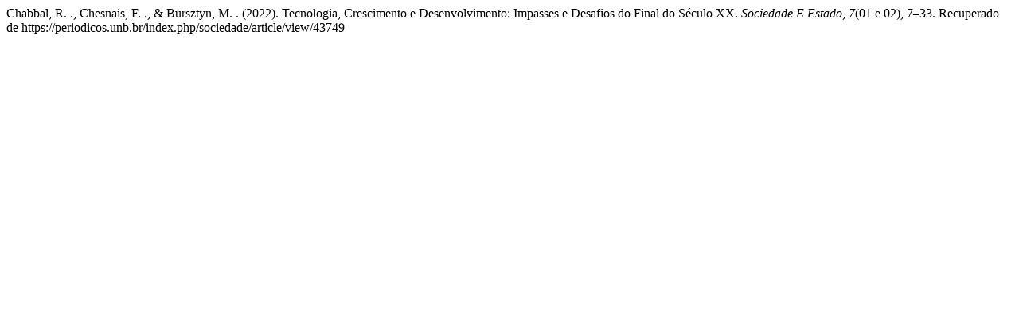

--- FILE ---
content_type: text/html; charset=UTF-8
request_url: https://periodicos.unb.br/index.php/sociedade/citationstylelanguage/get/apa?submissionId=43749&publicationId=44768
body_size: 283
content:
<div class="csl-bib-body">
  <div class="csl-entry">Chabbal, R. ., Chesnais, F. ., &#38; Bursztyn, M. . (2022). Tecnologia, Crescimento e Desenvolvimento: Impasses e Desafios do Final do Século XX. <i>Sociedade E Estado</i>, <i>7</i>(01 e 02), 7–33. Recuperado de https://periodicos.unb.br/index.php/sociedade/article/view/43749</div>
</div>